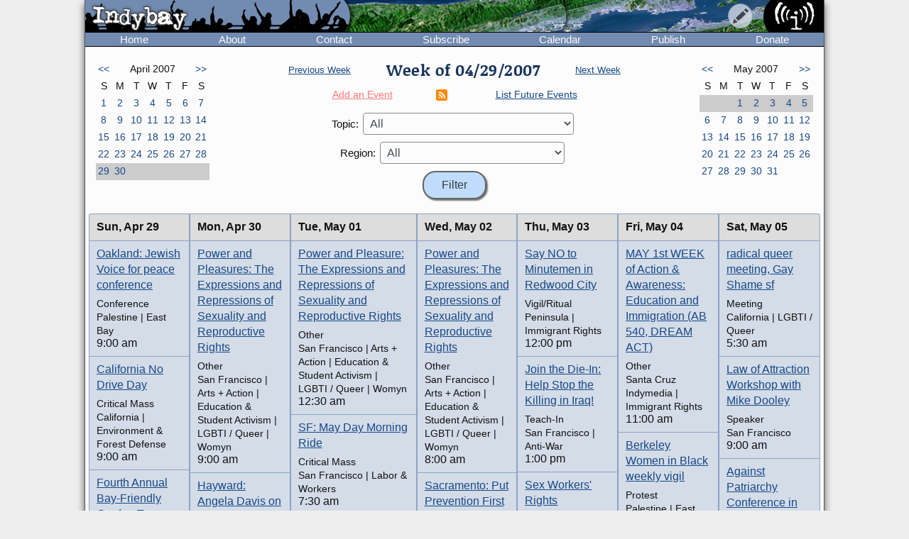

--- FILE ---
content_type: text/html; charset=UTF-8
request_url: https://www.indybay.org/calendar/?year=2007&month=4&day=30
body_size: 10754
content:
<!DOCTYPE html>
<html lang="en">
  <head>
    <meta charset="utf-8">
    <meta name="MobileOptimized" content="width">
    <meta name="HandheldFriendly" content="true">
    <meta name="viewport" content="width=device-width, initial-scale=1.0">
    <meta name="color-scheme" content="dark light">
    <title>Calendar : Indybay</title>
    <meta name="geo.position" content="37.765;-122.4183">
    <meta name="ICBM" content="37.765,-122.4183">
    <meta http-equiv="X-UA-Compatible" content="IE=edge">
          <meta name="description" property="og:description" content="The SF Bay Area Independent Media Center is a non-commercial, democratic collective serving as the local organizing unit of the global IMC network.">
      <meta name="twitter:card" content="summary">
      <meta name="twitter:site" content="@indybay">
      <meta name="twitter:title" property="og:title" content="Calendar : Indybay">
      <meta name="twitter:description" content="The SF Bay Area Independent Media Center is a non-commercial, democratic collective serving as the local organizing unit of the global IMC network.">
      <meta property="og:type" content="website">
            <meta property="og:site_name" content="Indybay">
      <meta property="article:author" content="Indybay">
      <meta property="article:publisher" content="https://www.facebook.com/indybay.org">
      <meta name="twitter:image" property="og:image" content="https://www.indybay.org/im/meta_logo-url.png">
      <meta name="twitter:image:width" property="og:image:width" content="280">
      <meta name="twitter:image:height" property="og:image:height" content="150">
      <link rel="me" href="https://kolektiva.social/@indybay">
                      <script>
      // Script loads extra CSS for older browsers that do not recognize prefers-color-scheme.
      if (window.matchMedia("(prefers-color-scheme)").media == "not all") {
        document.write(
          '<link type="text/css" rel="stylesheet" href="/themes/color.css" media="all">'
        );
      }
    </script>
    <link type="text/css" rel="stylesheet" href="/themes/bundle.css" media="all">
        <link rel="alternate" type="application/rss+xml" title="Indybay Newswire" href="https://www.indybay.org/syn/generate_rss.php?news_item_status_restriction=1155">
    <link rel="alternate" type="application/rss+xml" title="Indybay Features" href="https://www.indybay.org/syn/generate_rss.php?include_blurbs=1&amp;include_posts=0">
    <link rel="alternate" type="application/rss+xml" title="Indybay Podcast" href="https://www.indybay.org/syn/generate_rss.php?media_type_grouping_id=3&amp;news_item_status_restriction=1155">
    <link rel="alternate" type="application/rss+xml" title="Indybay Videoblog" href="https://www.indybay.org/syn/generate_rss.php?media_type_grouping_id=4&amp;news_item_status_restriction=1155">
    <link rel="alternate" type="application/rss+xml" title="Indybay Photoblog" href="https://www.indybay.org/syn/generate_rss.php?media_type_grouping_id=2&amp;news_item_status_restriction=1155">
    <link rel="alternate" type="application/rss+xml" title="Indybay Newswire RSS 1.0" href="https://www.indybay.org/syn/generate_rss.php?news_item_status_restriction=1155&amp;rss_version=1">
    <script defer src="/js/jquery.min.js"></script>

<script defer src="/js/main.js"></script>

<!-- <script defer id="css-js-query-string" data-css-js-query-string="" src="/notice/notice.js"></script> -->


  </head>

  <body  class="page-event-week">

    <div id="sitewrapper">
      <div id="shadow-headertabs" class="closenav"></div>
      <div id="shadow-content-main" class="closenav"></div>

      <div id="siteinner">
        <!-- #back to top box -->
        <div id="backtotopbox" title="back to top"><span>&#x25B2;</span> top</div>

        <div class="mast">
          <div class="mastimage">
            <img loading="lazy" src="/im/banner-home.png" alt="">
          </div>

          <div class="mast-inner">
            <div class="mastleft">
              <div class="masttitle">
                Indybay              </div>
              <div class="masttitleshadow">
                Indybay              </div>
              <div class="masttitle indybay">Indybay</div>
              <div class="masttitleshadow indybay">Indybay</div>
              <div class="masttitle indybay-logo"><img src="/im/banner_logo.svg" alt="Indybay" height="37"></div>
              <div class="masttitleshadow indybay-logo"><img src="/im/banner_logo.svg" alt="Indybay" height="37"></div>
              <div class="mastcheer">
                <a href="/" title="home">
                  <img src="/im/banner_cheer.svg" alt="protest cheer" height="45">                </a>
              </div>
            </div>
            <!-- END .mastleft -->

            <div class="mastright">
              <div class="headerlogo">
                <a href="/" title="home">
                  <img src="/im/banner_logo-right.svg" alt="Indybay" height="45">
                </a>
              </div>

              <div class="headerbuttons">
                
                <div id="headerbutton-about" class="headerbutton" title="Indybay">
                  <img src="/im/menu_bars.svg" alt="indybay menu" height="25">
                </div>

                <div
                  id="headerbutton-category"
                  class="headerbutton"
                  title="Topics & Regions"
                >
                  <img src="/im/menu_category.svg" alt="category menu" height="25">
                </div>

                <div
                  id="headerbutton-publish"
                  class="headerbutton"
                  title="Publish to Newswire"
                >
                  <img src="/im/menu_publish.svg" alt="publish menu" height="25">
                </div>
              </div>
              <!-- END #headerbuttons -->
            </div>
            <!-- END .mastright -->
          </div>
          <!-- END .mast-inner -->

          <div class="headermenus">
            
            <div id="headermenu-about" class="headermenu">
              <div>
                <span>Indybay</span>
              </div>
            </div>

            <div id="headermenu-category" class="headermenu">
              <!-- <a href="/publish.php">categories</a> -->
              <div class="headermenu-categories headermenu-category-regions">
                <span>Regions</span>
                <div class="regionmap">
                  <img
                    src="/im/region_map_v3.gif"
                    usemap="#regionmap"
                    alt="Indybay Regions"
                    width="170"
                    height="130"
                 >
                  <map name="regionmap" id="regionmap">
                    <area
                      shape="poly"
                      coords="88,1,86,8,93,15,100,13,104,13,108,11,115,10,120,12,124,17,128,19,135,13,133,8,130,1"
                      href="/north-coast/"
                      alt="North Coast"
                      title="North Coast"
                   >
                    <area
                      shape="poly"
                      coords="134,1,136,9,140,15,142,19,145,23,147,25,154,26,160,26,161,32,160,36,164,38,162,44,161,48,164,50,169,74,169,78,169,1"
                      href="/central-valley/"
                      alt="Central Valley"
                      title="Central Valley"
                   >
                    <area
                      shape="poly"
                      coords="96,17,103,28,107,32,115,44,113,48,118,51,120,55,124,55,129,58,129,53,129,48,134,42,140,47,143,48,147,44,150,47,157,49,158,45,161,41,161,39,157,37,158,34,158,29,148,28,143,25,140,20,137,14,133,19,126,22,122,18,117,14,112,13"
                      href="/north-bay/"
                      alt="North Bay"
                      title="North Bay"
                   >
                    <area
                      shape="poly"
                      coords="136,55,139,59,140,63,142,65,144,71,145,75,150,76,154,75,166,74,164,66,162,58,162,52,154,52,149,49,144,53,138,51"
                      href="/east-bay/"
                      alt="East Bay"
                      title="East Bay"
                   >
                    <area
                      shape="poly"
                      coords="142,79,142,83,144,86,147,89,149,91,156,94,160,97,163,101,169,97,169,75,161,77,152,78"
                      href="/south-bay/"
                      alt="South Bay"
                      title="South Bay"
                   >
                    <area
                      shape="rect"
                      coords="129,61,135,66"
                      href="/sf/"
                      alt="San Francisco"
                      title="San Francisco"
                   >
                    <area
                      shape="poly"
                      coords="129,67,129,73,131,75,134,82,133,87,135,90,139,88,142,88,139,83,139,77,143,76,134,70,132,67"
                      href="/peninsula/"
                      alt="Peninsula"
                      title="Peninsula"
                   >
                    <area
                      shape="poly"
                      coords="138,92,144,90,148,94,154,96,158,99,162,103,169,101,169,129,152,129,150,119,156,115,156,108,155,103,149,100,145,100,140,96"
                      href="/santa-cruz/"
                      alt="Santa Cruz IMC - Independent Media Center for the Monterey Bay Area"
                      title="Santa Cruz IMC - Independent Media Center for the Monterey Bay Area"
                   >
                    <area
                      shape="rect"
                      coords="5,2,81,13"
                      href="/north-coast/"
                      target="_top"
                      alt="North Coast"
                      title="North Coast"
                   >
                    <area
                      shape="rect"
                      coords="5,14,93,24"
                      href="/central-valley/"
                      target="_top"
                      alt="Central Valley"
                      title="Central Valley"
                   >
                    <area
                      shape="rect"
                      coords="5,25,68,35"
                      href="/north-bay/"
                      target="_top"
                      alt="North Bay"
                      title="North Bay"
                   >
                    <area
                      shape="rect"
                      coords="5,36,60,46"
                      href="/east-bay/"
                      target="_top"
                      alt="East Bay"
                      title="East Bay"
                   >
                    <area
                      shape="rect"
                      coords="5,47,69,57"
                      href="/south-bay/"
                      target="_top"
                      alt="South Bay"
                      title="South Bay"
                   >
                    <area
                      shape="rect"
                      coords="5,58,23,69"
                      href="/sf/"
                      target="_top"
                      alt="San Francisco"
                      title="San Francisco"
                   >
                    <area
                      shape="rect"
                      coords="33,58,95,69"
                      href="/peninsula/"
                      target="_top"
                      alt="Peninsula"
                      title="Peninsula"
                   >
                    <area
                      shape="rect"
                      coords="5,70,100,81"
                      href="/santa-cruz/"
                      target="_top"
                      alt="Santa Cruz IMC - Independent Media Center for the Monterey Bay Area"
                      title="Santa Cruz IMC - Independent Media Center for the Monterey Bay Area"
                   >
                    <area
                      shape="rect"
                      coords="5,82,67,92"
                      href="/california/"
                      target="_top"
                      alt="California"
                      title="California"
                   >
                    <area
                      shape="rect"
                      coords="79,82,96,92"
                      href="/us/"
                      target="_top"
                      alt="United States"
                      title="United States"
                   >
                    <area
                      shape="rect"
                      coords="5,93,87,103"
                      href="/international/"
                      target="_top"
                      alt="International"
                      title="International"
                   >
                    <area
                      shape="rect"
                      coords="5,105,62,112"
                      href="/international/americas/"
                      target="_top"
                      alt="Americas"
                      title="Americas"
                   >
                    <area
                      shape="rect"
                      coords="79,105,110,112"
                      href="/international/haiti/"
                      target="_top"
                      alt="Haiti"
                      title="Haiti"
                   >
                    <area
                      shape="rect"
                      coords="5,113,32,120"
                      href="/international/iraq/"
                      target="_top"
                      alt="Iraq"
                      title="Iraq"
                   >
                    <area
                      shape="rect"
                      coords="48,113,111,120"
                      href="/international/palestine/"
                      target="_top"
                      alt="Palestine"
                      title="Palestine"
                   >
                    <area
                      shape="rect"
                      coords="5,121,87,128"
                      href="/international/afghanistan/"
                      target="_top"
                      alt="Afghanistan"
                      title="Afghanistan"
                   >
                  </map>
                </div>
              </div>
              <!-- END .headermenu-categories.headermenu-category-regions -->
              <div class="headermenu-categories headermenu-category-topics">
                <span>Topics</span>
              </div>
              <!-- END .headermenu-categories.headermenu-category-topics -->
            </div>
            <!-- END #headermenu-category.headermenu -->

            <div id="headermenu-publish" class="headermenu">
              <div>
                <span>Publish</span>
              </div>
              <a
                href="/publish.php?page_id=12"
                title="Publish to Newswire"
                ><img
                  src="/im/imc_article.svg"
                  alt="article"
                  class="mediaicon"
                  width="16"
                  height="16"
               >Publish to Newswire</a
              >
              <a
                href="/calendar/event_add.php?page_id=12"
                title="Publish to Calendar"
                ><img
                  src="/im/imc_event.svg"
                  alt="event"
                  class="mediaicon"
                  width="16"
                  height="16"
               >Add an Event</a
              >
            </div>
          </div>
          <!-- END .headermenus -->
        </div>
        <!-- END .mast -->

        <div id="headertabs">
          <div id="headertab-newswire" class="headertab-bttn" title="Newswire">
            Newswire
          </div>
          <div id="headertab-cal" class="headertab-bttn" title="Calendar">
          <a href="/calendar/">Calendar</a>
          </div>
          <div
            id="headertab-feat"
            class="headertab-bttn active"
            title="Indybay Features"
          >
            Features
          </div>
        </div>
        <!-- END #headertabs -->

        <div id="headernav" class="flex flex--align-center">
  <div class="navbar flex--grow-1">
    <a href="/" title="Indybay Home">Home</a>
  </div>
  <div class="navbar flex--grow-1">
    <a href="/about" title="About the IMC">About</a>
  </div>
  <div class="navbar flex--grow-1">
    <a href="/contact" title="Talk to Us">Contact</a>
  </div>
  <div class="navbar flex--grow-1">
    <a href="/subscribe/" title="News Services">Subscribe</a>
  </div>
  <div class="navbar flex--grow-1">
    <a href="/calendar/?page_id=12" title="Event Announcements">Calendar</a>
  </div>
  <div class="navbar flex--grow-1">
    <a href="/publish.php?page_id=12" title="Publish to Newswire">Publish</a>
  </div>
  <div class="navbar flex--grow-1">
    <a href="/donate" title="Support Indpendent Media">Donate</a>
  </div>
</div><!-- END #headernav -->

        <div id="content-main">
          <div id="calendarwrap" class="tabmenu"></div>
          <div class="page">
            <div class="pagecontent">
<div class="grid grid--3-cols calendar-main-header calendar-header">
  <div class="calendar-month calendar-month-prev">
    <div class="grid grid--7-cols calendar">
<div class="calendar"><a href="event_week.php?day=4&amp;month=3&amp;year=2007&amp;topic_id=0&amp;region_id=0&amp;news_item_status_restriction=0">&lt;&lt;</a></div>
<div class="grid--item-span-5 calendar calendar-header"><span>April 2007</span></div>
<div class="calendar"><a href="event_week.php?day=6&amp;month=5&amp;year=2007&amp;topic_id=0&amp;region_id=0&amp;news_item_status_restriction=0">&gt;&gt;</a></div>
<div class="calendar calendar-header"><span>S</span></div>
<div class="calendar calendar-header"><span>M</span></div>
<div class="calendar calendar-header"><span>T</span></div>
<div class="calendar calendar-header"><span>W</span></div>
<div class="calendar calendar-header"><span>T</span></div>
<div class="calendar calendar-header"><span>F</span></div>
<div class="calendar calendar-header"><span>S</span></div>
<div class="calendar "><a href="event_week.php?day=1&month=4&year=2007&topic_id=0&region_id=0&news_item_status_restriction=0">1</a></div>
<div class="calendar "><a href="event_week.php?day=2&month=4&year=2007&topic_id=0&region_id=0&news_item_status_restriction=0">2</a></div>
<div class="calendar "><a href="event_week.php?day=3&month=4&year=2007&topic_id=0&region_id=0&news_item_status_restriction=0">3</a></div>
<div class="calendar "><a href="event_week.php?day=4&month=4&year=2007&topic_id=0&region_id=0&news_item_status_restriction=0">4</a></div>
<div class="calendar "><a href="event_week.php?day=5&month=4&year=2007&topic_id=0&region_id=0&news_item_status_restriction=0">5</a></div>
<div class="calendar "><a href="event_week.php?day=6&month=4&year=2007&topic_id=0&region_id=0&news_item_status_restriction=0">6</a></div>
<div class="calendar "><a href="event_week.php?day=7&month=4&year=2007&topic_id=0&region_id=0&news_item_status_restriction=0">7</a></div>
<div class="calendar "><a href="event_week.php?day=8&month=4&year=2007&topic_id=0&region_id=0&news_item_status_restriction=0">8</a></div>
<div class="calendar "><a href="event_week.php?day=9&month=4&year=2007&topic_id=0&region_id=0&news_item_status_restriction=0">9</a></div>
<div class="calendar "><a href="event_week.php?day=10&month=4&year=2007&topic_id=0&region_id=0&news_item_status_restriction=0">10</a></div>
<div class="calendar "><a href="event_week.php?day=11&month=4&year=2007&topic_id=0&region_id=0&news_item_status_restriction=0">11</a></div>
<div class="calendar "><a href="event_week.php?day=12&month=4&year=2007&topic_id=0&region_id=0&news_item_status_restriction=0">12</a></div>
<div class="calendar "><a href="event_week.php?day=13&month=4&year=2007&topic_id=0&region_id=0&news_item_status_restriction=0">13</a></div>
<div class="calendar "><a href="event_week.php?day=14&month=4&year=2007&topic_id=0&region_id=0&news_item_status_restriction=0">14</a></div>
<div class="calendar "><a href="event_week.php?day=15&month=4&year=2007&topic_id=0&region_id=0&news_item_status_restriction=0">15</a></div>
<div class="calendar "><a href="event_week.php?day=16&month=4&year=2007&topic_id=0&region_id=0&news_item_status_restriction=0">16</a></div>
<div class="calendar "><a href="event_week.php?day=17&month=4&year=2007&topic_id=0&region_id=0&news_item_status_restriction=0">17</a></div>
<div class="calendar "><a href="event_week.php?day=18&month=4&year=2007&topic_id=0&region_id=0&news_item_status_restriction=0">18</a></div>
<div class="calendar "><a href="event_week.php?day=19&month=4&year=2007&topic_id=0&region_id=0&news_item_status_restriction=0">19</a></div>
<div class="calendar "><a href="event_week.php?day=20&month=4&year=2007&topic_id=0&region_id=0&news_item_status_restriction=0">20</a></div>
<div class="calendar "><a href="event_week.php?day=21&month=4&year=2007&topic_id=0&region_id=0&news_item_status_restriction=0">21</a></div>
<div class="calendar "><a href="event_week.php?day=22&month=4&year=2007&topic_id=0&region_id=0&news_item_status_restriction=0">22</a></div>
<div class="calendar "><a href="event_week.php?day=23&month=4&year=2007&topic_id=0&region_id=0&news_item_status_restriction=0">23</a></div>
<div class="calendar "><a href="event_week.php?day=24&month=4&year=2007&topic_id=0&region_id=0&news_item_status_restriction=0">24</a></div>
<div class="calendar "><a href="event_week.php?day=25&month=4&year=2007&topic_id=0&region_id=0&news_item_status_restriction=0">25</a></div>
<div class="calendar "><a href="event_week.php?day=26&month=4&year=2007&topic_id=0&region_id=0&news_item_status_restriction=0">26</a></div>
<div class="calendar "><a href="event_week.php?day=27&month=4&year=2007&topic_id=0&region_id=0&news_item_status_restriction=0">27</a></div>
<div class="calendar "><a href="event_week.php?day=28&month=4&year=2007&topic_id=0&region_id=0&news_item_status_restriction=0">28</a></div>
<div class="calendar  calendarHighlightWeek"><a href="event_week.php?day=29&month=4&year=2007&topic_id=0&region_id=0&news_item_status_restriction=0">29</a></div>
<div class="calendar  calendarHighlightWeek"><a href="event_week.php?day=30&month=4&year=2007&topic_id=0&region_id=0&news_item_status_restriction=0">30</a></div>
<div class="calendar  calendarHighlightWeek">&#160;</div>
<div class="calendar  calendarHighlightWeek">&#160;</div>
<div class="calendar  calendarHighlightWeek">&#160;</div>
<div class="calendar  calendarHighlightWeek">&#160;</div>
<div class="calendar  calendarHighlightWeek">&#160;</div>
</div><!-- END grid grid--7-cols calendar -->

  </div>
  <div class="event-navs">
    <div class="event-nav">
      <span class="week-nav week-nav-prev">
        <a
          href="event_week.php?day=22&amp;month=4&amp;year=2007&amp;topic_id=0&amp;region_id=0&amp;news_item_status_restriction=0">
          Previous Week
        </a>
      </span>
      <span class="headline-text weekof-text">Week of  04/29/2007</span>
      <span class="week-nav week-nav-next">
        <a
          href="event_week.php?day=6&amp;month=5&amp;year=2007&amp;topic_id=0&amp;region_id=0&amp;news_item_status_restriction=0">
          Next Week
        </a>
      </span>
    </div>
    <div class="event-nav2">
      <span class="nowrap">
        <a
          class="calendar-addevent-link"
          href="/calendar/event_add.php?topic_id=0&amp;region_id=0">
          Add an Event
        </a>
      </span>
      <span>
      <a href="#ical" title="Click for iCal feeds">
        <img
          src="/im/rss-rounded.svg"
          class="mediaicon"
          alt="iCal feed icon" 
          width="12" 
          height="12">
      </a>
      </span>
      <span class="nowrap">
        <a
          href="/search/search_results.php?news_item_status_restriction=690690&amp;include_events=1&amp;search_date_type=displayed_date&amp;submitted_search=1&amp;topic_id=0&amp;region_id=0">
          List Future Events
        </a>
      </span>
    </div>
    <div class="event-form">
      <form action="event_week.php" method="GET" >
        <div class="event-nav3">
          <label for="topic_id">Topic:</label> 
          <select name="topic_id" id="topic_id">
<option value="0">All</option><option value="58">Animal Liberation</option>
<option value="18">Anti-War and Militarism</option>
<option value="34">Arts + Action</option>
<option value="27">Drug War</option>
<option value="30">Education &amp; Student Activism</option>
<option value="33">En Español</option>
<option value="14">Environment &amp; Forest Defense</option>
<option value="54">Fault Lines</option>
<option value="22">Global Justice and Anti-Capitalism</option>
<option value="45">Government &amp; Elections</option>
<option value="16">Health, Housing, and Public Services</option>
<option value="56">Immigrant Rights</option>
<option value="32">Independent Media</option>
<option value="19">Labor &amp; Workers</option>
<option value="28">legal support</option>
<option value="29">LGBTI / Queer</option>
<option value="13">Police State</option>
<option value="15">Racial Justice</option>
<option value="31">Womyn</option>
<option value="51">Afghanistan</option>
<option value="53">Americas</option>
<option value="50">Haiti</option>
<option value="48">Iraq</option>
<option value="49">Palestine</option>
</select>

        </div>
        <div class="event-nav3">
          <label for="region_id">Region:</label> 
          <select name="region_id" id="region_id">
<option value="0">All</option><option value="35">Central Valley</option>
<option value="36">City of San Francisco</option>
<option value="38">East Bay Area</option>
<option value="44">International</option>
<option value="40">North Bay / Marin</option>
<option value="41">North Coast</option>
<option value="39">Peninsula</option>
<option value="61">San Diego</option>
<option value="60">Santa Cruz / Monterey Bay Area</option>
<option value="37">South Bay Area</option>
<option value="42">California</option>
<option value="43">U.S.</option>
</select>

        </div>
        <input type="hidden" name="day" value="29">
        <input type="hidden" name="month" value="4">
        <input type="hidden" name="year" value="2007">
        <input
          type="submit"
          name="Filter"
          value="Filter"
       >
      </form>
    </div>
  </div>
  <div class="calendar-month calendar-month-next">

    <div class="grid grid--7-cols calendar">
<div class="calendar"><a href="event_week.php?day=4&amp;month=3&amp;year=2007&amp;topic_id=0&amp;region_id=0&amp;news_item_status_restriction=0">&lt;&lt;</a></div>
<div class="grid--item-span-5 calendar calendar-header"><span>May 2007</span></div>
<div class="calendar"><a href="event_week.php?day=6&amp;month=5&amp;year=2007&amp;topic_id=0&amp;region_id=0&amp;news_item_status_restriction=0">&gt;&gt;</a></div>
<div class="calendar calendar-header"><span>S</span></div>
<div class="calendar calendar-header"><span>M</span></div>
<div class="calendar calendar-header"><span>T</span></div>
<div class="calendar calendar-header"><span>W</span></div>
<div class="calendar calendar-header"><span>T</span></div>
<div class="calendar calendar-header"><span>F</span></div>
<div class="calendar calendar-header"><span>S</span></div>
<div class="calendar  calendarHighlightWeek">&#160;</div>
<div class="calendar  calendarHighlightWeek">&#160;</div>
<div class="calendar  calendarHighlightWeek"><a href="event_week.php?day=1&month=5&year=2007&topic_id=0&region_id=0&news_item_status_restriction=0">1</a></div>
<div class="calendar  calendarHighlightWeek"><a href="event_week.php?day=2&month=5&year=2007&topic_id=0&region_id=0&news_item_status_restriction=0">2</a></div>
<div class="calendar  calendarHighlightWeek"><a href="event_week.php?day=3&month=5&year=2007&topic_id=0&region_id=0&news_item_status_restriction=0">3</a></div>
<div class="calendar  calendarHighlightWeek"><a href="event_week.php?day=4&month=5&year=2007&topic_id=0&region_id=0&news_item_status_restriction=0">4</a></div>
<div class="calendar  calendarHighlightWeek"><a href="event_week.php?day=5&month=5&year=2007&topic_id=0&region_id=0&news_item_status_restriction=0">5</a></div>
<div class="calendar "><a href="event_week.php?day=6&month=5&year=2007&topic_id=0&region_id=0&news_item_status_restriction=0">6</a></div>
<div class="calendar "><a href="event_week.php?day=7&month=5&year=2007&topic_id=0&region_id=0&news_item_status_restriction=0">7</a></div>
<div class="calendar "><a href="event_week.php?day=8&month=5&year=2007&topic_id=0&region_id=0&news_item_status_restriction=0">8</a></div>
<div class="calendar "><a href="event_week.php?day=9&month=5&year=2007&topic_id=0&region_id=0&news_item_status_restriction=0">9</a></div>
<div class="calendar "><a href="event_week.php?day=10&month=5&year=2007&topic_id=0&region_id=0&news_item_status_restriction=0">10</a></div>
<div class="calendar "><a href="event_week.php?day=11&month=5&year=2007&topic_id=0&region_id=0&news_item_status_restriction=0">11</a></div>
<div class="calendar "><a href="event_week.php?day=12&month=5&year=2007&topic_id=0&region_id=0&news_item_status_restriction=0">12</a></div>
<div class="calendar "><a href="event_week.php?day=13&month=5&year=2007&topic_id=0&region_id=0&news_item_status_restriction=0">13</a></div>
<div class="calendar "><a href="event_week.php?day=14&month=5&year=2007&topic_id=0&region_id=0&news_item_status_restriction=0">14</a></div>
<div class="calendar "><a href="event_week.php?day=15&month=5&year=2007&topic_id=0&region_id=0&news_item_status_restriction=0">15</a></div>
<div class="calendar "><a href="event_week.php?day=16&month=5&year=2007&topic_id=0&region_id=0&news_item_status_restriction=0">16</a></div>
<div class="calendar "><a href="event_week.php?day=17&month=5&year=2007&topic_id=0&region_id=0&news_item_status_restriction=0">17</a></div>
<div class="calendar "><a href="event_week.php?day=18&month=5&year=2007&topic_id=0&region_id=0&news_item_status_restriction=0">18</a></div>
<div class="calendar "><a href="event_week.php?day=19&month=5&year=2007&topic_id=0&region_id=0&news_item_status_restriction=0">19</a></div>
<div class="calendar "><a href="event_week.php?day=20&month=5&year=2007&topic_id=0&region_id=0&news_item_status_restriction=0">20</a></div>
<div class="calendar "><a href="event_week.php?day=21&month=5&year=2007&topic_id=0&region_id=0&news_item_status_restriction=0">21</a></div>
<div class="calendar "><a href="event_week.php?day=22&month=5&year=2007&topic_id=0&region_id=0&news_item_status_restriction=0">22</a></div>
<div class="calendar "><a href="event_week.php?day=23&month=5&year=2007&topic_id=0&region_id=0&news_item_status_restriction=0">23</a></div>
<div class="calendar "><a href="event_week.php?day=24&month=5&year=2007&topic_id=0&region_id=0&news_item_status_restriction=0">24</a></div>
<div class="calendar "><a href="event_week.php?day=25&month=5&year=2007&topic_id=0&region_id=0&news_item_status_restriction=0">25</a></div>
<div class="calendar "><a href="event_week.php?day=26&month=5&year=2007&topic_id=0&region_id=0&news_item_status_restriction=0">26</a></div>
<div class="calendar "><a href="event_week.php?day=27&month=5&year=2007&topic_id=0&region_id=0&news_item_status_restriction=0">27</a></div>
<div class="calendar "><a href="event_week.php?day=28&month=5&year=2007&topic_id=0&region_id=0&news_item_status_restriction=0">28</a></div>
<div class="calendar "><a href="event_week.php?day=29&month=5&year=2007&topic_id=0&region_id=0&news_item_status_restriction=0">29</a></div>
<div class="calendar "><a href="event_week.php?day=30&month=5&year=2007&topic_id=0&region_id=0&news_item_status_restriction=0">30</a></div>
<div class="calendar "><a href="event_week.php?day=31&month=5&year=2007&topic_id=0&region_id=0&news_item_status_restriction=0">31</a></div>
<div class="calendar ">&#160;</div>
<div class="calendar ">&#160;</div>
</div><!-- END grid grid--7-cols calendar -->

    
  </div>
</div>


<div class="grid grid--7-cols cal-main">
  
    <div class="grid--row-full cal-main-nav-mobile"><span>Jump to:</span> <span class="cal-main-nav-day nowrap"><a href="#week-day-0">Sun 4/29</a> </span> | <span class="cal-main-nav-day nowrap"><a href="#week-day-1">Mon 4/30</a> </span> | <span class="cal-main-nav-day nowrap"><a href="#week-day-2">Tue 5/1</a> </span> | <span class="cal-main-nav-day nowrap"><a href="#week-day-3">Wed 5/2</a> </span> | <span class="cal-main-nav-day nowrap"><a href="#week-day-4">Thu 5/3</a> </span> | <span class="cal-main-nav-day nowrap"><a href="#week-day-5">Fri 5/4</a> </span> | <span class="cal-main-nav-day nowrap"><a href="#week-day-6">Sat 5/5</a> </span></div>
    
  	<div id="week-day-0" class="day-events"><div class="day-title"><span class="day-title-day">Sun, </span><span class="day-title-dayfull">Sunday, </span><span class="day-title-date-text">Apr 29</span><span class="day-title-date-textfull">April 29</span><span class="day-title-date-num">4/29</span></div> <event class="event event-listing"  category_id="49" category_id="38" /><div class="event-listing-title"><a href="/newsitems/2007/04/21/18403235.php">Oakland: Jewish Voice for peace conference</a></div><div class="event-listing-type">Conference</div><div class="event-listing-categories">Palestine | East Bay</div><div class="event-listing-time">9:00 am</div></event><event class="event event-listing"  category_id="42" category_id="14" /><div class="event-listing-title"><a href="/newsitems/2007/04/27/18406143.php">California No Drive Day</a></div><div class="event-listing-type">Critical Mass</div><div class="event-listing-categories">California | Environment & Forest Defense</div><div class="event-listing-time">9:00 am</div></event><event class="event event-listing"  category_id="38" category_id="14" /><div class="event-listing-title"><a href="/newsitems/2006/10/18/18321373.php">Fourth Annual Bay-Friendly Garden Tour</a></div><div class="event-listing-type">Other</div><div class="event-listing-categories">East Bay | Environment & Forest Defense</div><div class="event-listing-time">10:00 am</div></event><event class="event event-listing"  category_id="60" category_id="16" /><div class="event-listing-title"><a href="/newsitems/2007/03/13/18376378.php">FULLPOWER Introductory Full Force Workshop</a></div><div class="event-listing-type">Class/Workshop</div><div class="event-listing-categories">Santa Cruz Indymedia | Health, Housing & Public Services</div><div class="event-listing-time">10:00 am</div></event><event class="event event-listing"  category_id="42" category_id="35" category_id="22" /><div class="event-listing-title"><a href="/newsitems/2007/04/13/18397405.php">Darfur Rally at State Capitol</a></div><div class="event-listing-type">Protest</div><div class="event-listing-categories">California | Central Valley | Global Justice & Anti-Capitalism</div><div class="event-listing-time">11:00 am</div></event><event class="event event-listing"  category_id="36" /><div class="event-listing-title"><a href="/newsitems/2007/04/14/18398236.php">Sunday Comix Jam with Hellen Jo</a></div><div class="event-listing-type">Concert/Show</div><div class="event-listing-categories">San Francisco</div><div class="event-listing-time">11:15 am</div></event><event class="event event-listing"  category_id="35" category_id="22" /><div class="event-listing-title"><a href="/newsitems/2007/03/27/18384065.php">Rally for Darfur at CA State Capitol</a></div><div class="event-listing-type">Other</div><div class="event-listing-categories">Central Valley | Global Justice & Anti-Capitalism</div><div class="event-listing-time">11:30 am</div></event><event class="event event-listing"  category_id="36" category_id="56" /><div class="event-listing-title"><a href="/newsitems/2007/04/16/18399585.php">Stop the Raids on Immigrants</a></div><div class="event-listing-type">Panel Discussion</div><div class="event-listing-categories">San Francisco | Immigrant Rights</div><div class="event-listing-time">2:00 pm</div></event><event class="event event-listing"  category_id="37" category_id="13" /><div class="event-listing-title"><a href="/newsitems/2007/04/20/18402187.php">Copwatch Training for Cinco de Mayo</a></div><div class="event-listing-type">Class/Workshop</div><div class="event-listing-categories">South Bay | Police State & Prisons</div><div class="event-listing-time">3:00 pm</div></event><event class="event event-listing"  category_id="60" category_id="30" /><div class="event-listing-title"><a href="/newsitems/2007/04/29/18406420.php">Jane Addams Peace Camp</a></div><div class="event-listing-type">Other</div><div class="event-listing-categories">Santa Cruz Indymedia | Education & Student Activism</div><div class="event-listing-time">3:00 pm</div></event><event class="event event-listing"  category_id="36" category_id="15" /><div class="event-listing-title"><a href="/newsitems/2007/04/23/18404013.php">Global day for Darfur</a></div><div class="event-listing-type">Concert/Show</div><div class="event-listing-categories">San Francisco | Racial Justice</div><div class="event-listing-time">4:00 pm</div></event><event class="event event-listing"  category_id="60" category_id="56" /><div class="event-listing-title"><a href="/newsitems/2007/03/17/18377887.php">Annual Dinner &amp; Program of Resource Center for Nonviolence featuring Christine Chavez</a></div><div class="event-listing-type">Speaker</div><div class="event-listing-categories">Santa Cruz Indymedia | Immigrant Rights</div><div class="event-listing-time">5:30 pm</div></event><event class="event event-listing"  category_id="36" category_id="19" /><div class="event-listing-title"><a href="/newsitems/2007/04/20/18402161.php">First Courtesan Carnival The Porn Star Karaoke and Rock and Roll Show Auction</a></div><div class="event-listing-type">Fundraiser</div><div class="event-listing-categories">San Francisco | Labor & Workers</div><div class="event-listing-time">6:00 pm</div></event><event class="event event-listing"  category_id="36" category_id="29" /><div class="event-listing-title"><a href="/newsitems/2007/04/20/18402162.php">Courtesan Carnival The Porn Star Karaoke and Rock and Roll Show Auction</a></div><div class="event-listing-type">Fundraiser</div><div class="event-listing-categories">San Francisco | LGBTI / Queer</div><div class="event-listing-time">6:00 pm</div></event><event class="event event-listing"  category_id="38" category_id="22" /><div class="event-listing-title"><a href="/newsitems/2007/04/02/18388155.php">Marx&#039;s Concept of the Transcendence of Alienation</a></div><div class="event-listing-type">Other</div><div class="event-listing-categories">East Bay | Global Justice & Anti-Capitalism</div><div class="event-listing-time">6:30 pm</div></event><event class="event event-listing"  category_id="38" category_id="22" /><div class="event-listing-title"><a href="/newsitems/2007/04/27/18405760.php">Root Force Road Show</a></div><div class="event-listing-type">Teach-In</div><div class="event-listing-categories">East Bay | Global Justice & Anti-Capitalism</div><div class="event-listing-time">7:00 pm</div></event></div><div id="week-day-1" class="day-events"><div class="day-title"><span class="day-title-day">Mon, </span><span class="day-title-dayfull">Monday, </span><span class="day-title-date-text">Apr 30</span><span class="day-title-date-textfull">April 30</span><span class="day-title-date-num">4/30</span></div> <event class="event event-listing"  category_id="36" category_id="34" category_id="30" category_id="29" category_id="31" /><div class="event-listing-title"><a href="/newsitems/2007/03/01/18370605.php">Power and Pleasures: The Expressions and Repressions of Sexuality and Reproductive Rights</a></div><div class="event-listing-type">Other</div><div class="event-listing-categories">San Francisco | Arts + Action | Education & Student Activism | LGBTI / Queer | Womyn</div><div class="event-listing-time">9:00 am</div></event><event class="event event-listing"  category_id="38" category_id="22" /><div class="event-listing-title"><a href="/newsitems/2007/03/29/18385503.php">Hayward: Angela Davis on Globalization: Problems and Solutions</a></div><div class="event-listing-type">Teach-In</div><div class="event-listing-categories">East Bay | Global Justice & Anti-Capitalism</div><div class="event-listing-time">1:00 pm</div></event><event class="event event-listing"  category_id="42" category_id="19" /><div class="event-listing-title"><a href="/newsitems/2007/04/29/18406756.php">CAL Student Worker Blitz Week</a></div><div class="event-listing-type">Other</div><div class="event-listing-categories">California | Labor & Workers</div><div class="event-listing-time">5:00 pm</div></event><event class="event event-listing"  category_id="38" category_id="30" category_id="19" /><div class="event-listing-title"><a href="/newsitems/2007/04/30/18406968.php">Cal Student Worker 20% Strike</a></div><div class="event-listing-type">Protest</div><div class="event-listing-categories">East Bay | Education & Student Activism | Labor & Workers</div><div class="event-listing-time">5:00 pm</div></event><event class="event event-listing"  category_id="36" category_id="34" /><div class="event-listing-title"><a href="/newsitems/2007/04/23/18404309.php">SF: poems under the dome</a></div><div class="event-listing-type">Other</div><div class="event-listing-categories">San Francisco | Arts + Action</div><div class="event-listing-time">5:30 pm</div></event><event class="event event-listing"  category_id="38" category_id="30" category_id="19" /><div class="event-listing-title"><a href="/newsitems/2007/04/30/18406966.php">Informational Picket</a></div><div class="event-listing-type">Protest</div><div class="event-listing-categories">East Bay | Education & Student Activism | Labor & Workers</div><div class="event-listing-time">5:30 pm</div></event><event class="event event-listing"  category_id="60" category_id="34" /><div class="event-listing-title"><a href="/newsitems/2007/04/29/18406413.php">Hip Hop: Beyond Beats and Rhymes</a></div><div class="event-listing-type">Screening</div><div class="event-listing-categories">Santa Cruz Indymedia | Arts + Action</div><div class="event-listing-time">6:30 pm</div></event><event class="event event-listing"  category_id="41" category_id="27" /><div class="event-listing-title"><a href="/newsitems/2007/04/11/18395861.php">Mendocino Chapter of Americans for Safe Access Forming</a></div><div class="event-listing-type">Meeting</div><div class="event-listing-categories">North Coast | Drug War</div><div class="event-listing-time">7:00 pm</div></event><event class="event event-listing"  category_id="36" category_id="18" /><div class="event-listing-title"><a href="/newsitems/2007/04/19/18401716.php">SF: Jeff Halper of Israeli Committee Against House Demolitions (ICAHD) Speaks!</a></div><div class="event-listing-type">Speaker</div><div class="event-listing-categories">San Francisco | Anti-War</div><div class="event-listing-time">7:00 pm</div></event><event class="event event-listing"  category_id="60" category_id="18" /><div class="event-listing-title"><a href="/newsitems/2007/03/17/18377864.php">Phyllis Bennis on &quot;Challenging Empire--People, Governments &amp; the U.N. Defy U.S. Power&quot;</a></div><div class="event-listing-type">Speaker</div><div class="event-listing-categories">Santa Cruz Indymedia | Anti-War</div><div class="event-listing-time">7:30 pm</div></event><event class="event event-listing"  category_id="36" category_id="34" /><div class="event-listing-title"><a href="/newsitems/2007/04/03/18388320.php">Robert Atkins Gives Public Lecture</a></div><div class="event-listing-type">Speaker</div><div class="event-listing-categories">San Francisco | Arts + Action</div><div class="event-listing-time">7:30 pm</div></event><event class="event event-listing"  category_id="36" category_id="22" /><div class="event-listing-title"><a href="/newsitems/2007/04/24/18404344.php">SF: ROOT FORCE ROAD SHOW</a></div><div class="event-listing-type">Teach-In</div><div class="event-listing-categories">San Francisco | Global Justice & Anti-Capitalism</div><div class="event-listing-time">8:00 pm</div></event></div><div id="week-day-2" class="day-events"><div class="day-title"><span class="day-title-day">Tue, </span><span class="day-title-dayfull">Tuesday, </span><span class="day-title-date-text">May 01</span><span class="day-title-date-textfull">May 01</span><span class="day-title-date-num">5/1</span></div> <event class="event event-listing"  category_id="36" category_id="34" category_id="30" category_id="29" category_id="31" /><div class="event-listing-title"><a href="/newsitems/2007/03/01/18370608.php">Power and Pleasure: The Expressions and Repressions of Sexuality and Reproductive Rights</a></div><div class="event-listing-type">Other</div><div class="event-listing-categories">San Francisco | Arts + Action | Education & Student Activism | LGBTI / Queer | Womyn</div><div class="event-listing-time">12:30 am</div></event><event class="event event-listing"  category_id="36" category_id="19" /><div class="event-listing-title"><a href="/newsitems/2007/04/24/18404490.php">SF: May Day Morning Ride</a></div><div class="event-listing-type">Critical Mass</div><div class="event-listing-categories">San Francisco | Labor & Workers</div><div class="event-listing-time">7:30 am</div></event><event class="event event-listing"  category_id="38" category_id="56" /><div class="event-listing-title"><a href="/newsitems/2007/04/21/18403226.php">Oakland: Immigration March</a></div><div class="event-listing-type">Protest</div><div class="event-listing-categories">East Bay | Immigrant Rights</div><div class="event-listing-time">9:00 am</div></event><event class="event event-listing"  category_id="43" category_id="18" /><div class="event-listing-title"><a href="/newsitems/2007/04/15/18399160.php">National Student Walkout</a></div><div class="event-listing-type">Protest</div><div class="event-listing-categories">U.S. | Anti-War</div><div class="event-listing-time">9:00 am</div></event><event class="event event-listing"  category_id="38" category_id="19" /><div class="event-listing-title"><a href="/newsitems/2007/04/27/18405877.php">Fruitvale: May Day IWW Contingent</a></div><div class="event-listing-type">Protest</div><div class="event-listing-categories">East Bay | Labor & Workers</div><div class="event-listing-time">9:45 am</div></event><event class="event event-listing"  category_id="35" category_id="33" category_id="56" category_id="19" /><div class="event-listing-title"><a href="/newsitems/2007/04/28/18406229.php">Sacto May Day actions</a></div><div class="event-listing-type">Protest</div><div class="event-listing-categories">Central Valley | En Español | Immigrant Rights | Labor & Workers</div><div class="event-listing-time">10:00 am</div></event><event class="event event-listing"  category_id="35" category_id="56" /><div class="event-listing-title"><a href="/newsitems/2007/04/26/18405698.php">UC Davis: Take Action Against Real ID!!!</a></div><div class="event-listing-type">Meeting</div><div class="event-listing-categories">Central Valley | Immigrant Rights</div><div class="event-listing-time">10:00 am</div></event><event class="event event-listing"  category_id="40" category_id="56" category_id="13" /><div class="event-listing-title"><a href="/newsitems/2007/04/30/18406974.php">Santa Rosa: Sobre Nuestros Derechos/Know Your Rights Training</a></div><div class="event-listing-type">Class/Workshop</div><div class="event-listing-categories">North Bay / Marin | Immigrant Rights | Police State & Prisons</div><div class="event-listing-time">10:00 am</div></event><event class="event event-listing"  category_id="35" category_id="19" /><div class="event-listing-title"><a href="/newsitems/2007/04/22/18403669.php">Contracted Out Workers take ACTION!</a></div><div class="event-listing-type">Protest</div><div class="event-listing-categories">Central Valley | Labor & Workers</div><div class="event-listing-time">11:00 am</div></event><event class="event event-listing"  category_id="40" category_id="56" /><div class="event-listing-title"><a href="/newsitems/2007/04/22/18403586.php">Santa Rosa: National May 1st Movement/Immigrants and Workers rights march</a></div><div class="event-listing-type">Protest</div><div class="event-listing-categories">North Bay / Marin | Immigrant Rights</div><div class="event-listing-time">11:00 am</div></event><event class="event event-listing"  category_id="38" category_id="56" /><div class="event-listing-title"><a href="/newsitems/2007/04/22/18403789.php">Berkeley: Marcha por Immigrants Rights!</a></div><div class="event-listing-type">Protest</div><div class="event-listing-categories">East Bay | Immigrant Rights</div><div class="event-listing-time">11:00 am</div></event><event class="event event-listing"  category_id="36" category_id="19" /><div class="event-listing-title"><a href="/newsitems/2007/04/27/18405879.php">May Day IWW Contingent, SF</a></div><div class="event-listing-type">Protest</div><div class="event-listing-categories">San Francisco | Labor & Workers</div><div class="event-listing-time">11:45 am</div></event><event class="event event-listing"  category_id="36" category_id="56" /><div class="event-listing-title"><a href="/newsitems/2007/04/24/18404590.php">SF May Day March, Immigrant and Citizen Workers Unite!</a></div><div class="event-listing-type">Protest</div><div class="event-listing-categories">San Francisco | Immigrant Rights</div><div class="event-listing-time">12:00 pm</div></event><event class="event event-listing"  category_id="40" category_id="18" category_id="30" category_id="56" /><div class="event-listing-title"><a href="/newsitems/2007/04/26/18405395.php">Sonoma State: National Student Walkout to Promote Peace and Immigration Reforms</a></div><div class="event-listing-type">Protest</div><div class="event-listing-categories">North Bay / Marin | Anti-War | Education & Student Activism | Immigrant Rights</div><div class="event-listing-time">12:00 pm</div></event><event class="event event-listing"  category_id="60" category_id="56" /><div class="event-listing-title"><a href="/newsitems/2007/04/26/18405444.php">MAY 1st DAY of Action, MARCH!</a></div><div class="event-listing-type">Protest</div><div class="event-listing-categories">Santa Cruz Indymedia | Immigrant Rights</div><div class="event-listing-time">1:30 pm</div></event><event class="event event-listing"  category_id="35" category_id="56" /><div class="event-listing-title"><a href="/newsitems/2007/04/22/18403691.php">Fresno: May Day Action - March and Rally</a></div><div class="event-listing-type">Protest</div><div class="event-listing-categories">Central Valley | Immigrant Rights</div><div class="event-listing-time">4:00 pm</div></event><event class="event event-listing"  category_id="60" category_id="56" /><div class="event-listing-title"><a href="/newsitems/2007/04/17/18400685.php">MAYDAY MARCH AGAINST THE MIGRA RAIDS!</a></div><div class="event-listing-type">Protest</div><div class="event-listing-categories">Santa Cruz Indymedia | Immigrant Rights</div><div class="event-listing-time">5:00 pm</div></event><event class="event event-listing"  category_id="39" category_id="56" /><div class="event-listing-title"><a href="/newsitems/2007/04/26/18405741.php">Mountain View: Day Workers/Raging Grannies March &amp; Rally</a></div><div class="event-listing-type">Protest</div><div class="event-listing-categories">Peninsula | Immigrant Rights</div><div class="event-listing-time">5:00 pm</div></event><event class="event event-listing"  category_id="60" category_id="19" /><div class="event-listing-title"><a href="/newsitems/2007/04/25/18404932.php">International Workers Day Festivities!!!</a></div><div class="event-listing-type">Screening</div><div class="event-listing-categories">Santa Cruz Indymedia | Labor & Workers</div><div class="event-listing-time">5:30 pm</div></event><event class="event event-listing"  category_id="38" category_id="30" category_id="19" /><div class="event-listing-title"><a href="/newsitems/2007/04/30/18407394.php">Cal Student Workers Info Picket and 20% Strike</a></div><div class="event-listing-type">Protest</div><div class="event-listing-categories">East Bay | Education & Student Activism | Labor & Workers</div><div class="event-listing-time">5:30 pm</div></event><event class="event event-listing"  category_id="35" category_id="32" /><div class="event-listing-title"><a href="/newsitems/2007/04/21/18402996.php">May Day Benefit for the Community Alliance Newspaper</a></div><div class="event-listing-type">Screening</div><div class="event-listing-categories">Central Valley | Media Activism & Independent Media</div><div class="event-listing-time">6:30 pm</div></event><event class="event event-listing"  category_id="53" category_id="37" /><div class="event-listing-title"><a href="/newsitems/2007/04/27/18405756.php">Root Force Road Show</a></div><div class="event-listing-type">Teach-In</div><div class="event-listing-categories">Americas | South Bay</div><div class="event-listing-time">7:00 pm</div></event><event class="event event-listing"  category_id="38" category_id="30" category_id="14" /><div class="event-listing-title"><a href="/newsitems/2007/04/27/18406104.php">Berkeley: The Oaks &amp; The Gym - a Public Forum Featuring Ignacio Chapela, Gray Brechin, L</a></div><div class="event-listing-type">Teach-In</div><div class="event-listing-categories">East Bay | Education & Student Activism | Environment & Forest Defense</div><div class="event-listing-time">7:00 pm</div></event><event class="event event-listing"  category_id="42" category_id="56" /><div class="event-listing-title"><a href="/newsitems/2007/04/23/18404008.php">Palo Alto: Raided: The National Wave of Immigration Raids and the Renewed Immigration Debate in Washi</a></div><div class="event-listing-type">Panel Discussion</div><div class="event-listing-categories">California | Immigrant Rights</div><div class="event-listing-time">7:00 pm</div></event><event class="event event-listing"  category_id="42" category_id="34" category_id="29" category_id="31" /><div class="event-listing-title"><a href="/newsitems/2007/04/04/18389068.php">SF: The Heart of Spiritual Flogging by Heart©</a></div><div class="event-listing-type">Class/Workshop</div><div class="event-listing-categories">California | Arts + Action | LGBTI / Queer | Womyn</div><div class="event-listing-time">8:00 pm</div></event></div><div id="week-day-3" class="day-events"><div class="day-title"><span class="day-title-day">Wed, </span><span class="day-title-dayfull">Wednesday, </span><span class="day-title-date-text">May 02</span><span class="day-title-date-textfull">May 02</span><span class="day-title-date-num">5/2</span></div> <event class="event event-listing"  category_id="36" category_id="34" category_id="30" category_id="29" category_id="31" /><div class="event-listing-title"><a href="/newsitems/2007/03/01/18370609.php">Power and Pleasures: The Expressions and Repressions of Sexuality and Reproductive Rights</a></div><div class="event-listing-type">Other</div><div class="event-listing-categories">San Francisco | Arts + Action | Education & Student Activism | LGBTI / Queer | Womyn</div><div class="event-listing-time">8:00 am</div></event><event class="event event-listing"  category_id="42" category_id="35" category_id="16" category_id="31" /><div class="event-listing-title"><a href="/newsitems/2007/03/01/18370816.php">Sacramento: Put Prevention First - Planned Parenthood Capitol Lobby Day</a></div><div class="event-listing-type">Class/Workshop</div><div class="event-listing-categories">California | Central Valley | Health, Housing & Public Services | Womyn</div><div class="event-listing-time">9:00 am</div></event><event class="event event-listing"  category_id="49" category_id="60" category_id="18" /><div class="event-listing-title"><a href="/newsitems/2007/04/25/18404657.php">Jeff Halper &quot;Justice in Israel/Palestine: Changing Minds, Challenging US Policy&quot;</a></div><div class="event-listing-type">Speaker</div><div class="event-listing-categories">Palestine | Santa Cruz Indymedia | Anti-War</div><div class="event-listing-time">10:00 am</div></event><event class="event event-listing"  category_id="39" category_id="18" /><div class="event-listing-title"><a href="/newsitems/2007/04/30/18406979.php">Listening for a Change</a></div><div class="event-listing-type">Other</div><div class="event-listing-categories">Peninsula | Anti-War</div><div class="event-listing-time">11:00 am</div></event><event class="event event-listing"  category_id="53" category_id="38" /><div class="event-listing-title"><a href="/newsitems/2007/04/27/18405890.php">Book event: &#039;Our History is Still Being Written, the Story of Three Chinese-Cuban Generals</a></div><div class="event-listing-type">Panel Discussion</div><div class="event-listing-categories">Americas | East Bay</div><div class="event-listing-time">5:00 pm</div></event><event class="event event-listing"  category_id="60" category_id="56" /><div class="event-listing-title"><a href="/newsitems/2007/04/30/18407068.php">MAY 1st WEEK of Action &amp; Awareness: DEBRIEF, DISCUSSION, FUTURE STEPS &amp; FILM SCREENING</a></div><div class="event-listing-type">Other</div><div class="event-listing-categories">Santa Cruz Indymedia | Immigrant Rights</div><div class="event-listing-time">5:00 pm</div></event><event class="event event-listing"  category_id="36" category_id="18" /><div class="event-listing-title"><a href="/newsitems/2007/05/01/18407936.php">SF: Protest the War, Bring the Troops Home Response to VETO</a></div><div class="event-listing-type">Protest</div><div class="event-listing-categories">San Francisco | Anti-War</div><div class="event-listing-time">5:00 pm</div></event><event class="event event-listing"  category_id="48" category_id="37" /><div class="event-listing-title"><a href="/newsitems/2007/05/01/18407752.php">San Jose: Protest Bush&#039;s Veto Of Bring The Troops Home Bill</a></div><div class="event-listing-type">Protest</div><div class="event-listing-categories">Iraq | South Bay</div><div class="event-listing-time">5:00 pm</div></event><event class="event event-listing"  category_id="36" category_id="45" /><div class="event-listing-title"><a href="/newsitems/2007/04/09/18392771.php">Meet the 2008 Presidential Candidates: Senator Joe Biden</a></div><div class="event-listing-type">Speaker</div><div class="event-listing-categories">San Francisco | Government & Elections</div><div class="event-listing-time">5:30 pm</div></event><event class="event event-listing"  category_id="40" category_id="22" /><div class="event-listing-title"><a href="/newsitems/2007/04/14/18398238.php">Root Force Roadshow at Free Mind Media</a></div><div class="event-listing-type">Teach-In</div><div class="event-listing-categories">North Bay / Marin | Global Justice & Anti-Capitalism</div><div class="event-listing-time">7:00 pm</div></event><event class="event event-listing"  category_id="38" category_id="30" /><div class="event-listing-title"><a href="/newsitems/2007/04/24/18404345.php">The UCB-BP deal: implications for the public university</a></div><div class="event-listing-type">Teach-In</div><div class="event-listing-categories">East Bay | Education & Student Activism</div><div class="event-listing-time">7:00 pm</div></event><event class="event event-listing"  category_id="49" category_id="60" /><div class="event-listing-title"><a href="/newsitems/2007/04/25/18404631.php">Jeff Halper: Is the 2 State Solution Dead? If so, who killed it?</a></div><div class="event-listing-type">Speaker</div><div class="event-listing-categories">Palestine | Santa Cruz Indymedia</div><div class="event-listing-time">7:00 pm</div></event><event class="event event-listing"  category_id="36" category_id="22" /><div class="event-listing-title"><a href="/newsitems/2007/04/28/18406302.php">A Game As old As Empire - Book Event with Steven Hiatt, Ellen Augustine and Antonia Juhasz</a></div><div class="event-listing-type">Panel Discussion</div><div class="event-listing-categories">San Francisco | Global Justice & Anti-Capitalism</div><div class="event-listing-time">7:00 pm</div></event><event class="event event-listing"  category_id="36" category_id="34" /><div class="event-listing-title"><a href="/newsitems/2007/04/03/18388321.php">Hilton Als Gives Public Lecture</a></div><div class="event-listing-type">Speaker</div><div class="event-listing-categories">San Francisco | Arts + Action</div><div class="event-listing-time">7:30 pm</div></event></div><div id="week-day-4" class="day-events"><div class="day-title"><span class="day-title-day">Thu, </span><span class="day-title-dayfull">Thursday, </span><span class="day-title-date-text">May 03</span><span class="day-title-date-textfull">May 03</span><span class="day-title-date-num">5/3</span></div> <event class="event event-listing"  category_id="39" category_id="56" /><div class="event-listing-title"><a href="/newsitems/2007/05/01/18407944.php">Say NO to Minutemen in Redwood City</a></div><div class="event-listing-type">Vigil/Ritual</div><div class="event-listing-categories">Peninsula | Immigrant Rights</div><div class="event-listing-time">12:00 pm</div></event><event class="event event-listing"  category_id="36" category_id="18" /><div class="event-listing-title"><a href="/newsitems/2007/04/30/18406989.php">Join the Die-In: Help Stop the Killing in Iraq!</a></div><div class="event-listing-type">Teach-In</div><div class="event-listing-categories">San Francisco | Anti-War</div><div class="event-listing-time">1:00 pm</div></event><event class="event event-listing"  category_id="38" category_id="19" /><div class="event-listing-title"><a href="/newsitems/2007/04/20/18402165.php">Sex Workers&#039; Rights Approaches to Human Trafficking</a></div><div class="event-listing-type">Panel Discussion</div><div class="event-listing-categories">East Bay | Labor & Workers</div><div class="event-listing-time">5:00 pm</div></event><event class="event event-listing"  category_id="38" category_id="19" /><div class="event-listing-title"><a href="/newsitems/2007/04/30/18407109.php">Emergency Action to Reinstate Woodfin Workers</a></div><div class="event-listing-type">Protest</div><div class="event-listing-categories">East Bay | Labor & Workers</div><div class="event-listing-time">5:00 pm</div></event><event class="event event-listing"  category_id="36" category_id="34" /><div class="event-listing-title"><a href="/newsitems/2007/04/20/18402215.php">ARTworkSF Gallery Presents-Fired, Forged and Fabricated</a></div><div class="event-listing-type">Concert/Show</div><div class="event-listing-categories">San Francisco | Arts + Action</div><div class="event-listing-time">5:30 pm</div></event><event class="event event-listing"  category_id="38" category_id="31" /><div class="event-listing-title"><a href="/newsitems/2007/04/25/18404920.php">World AIDS Day Summit Planning Meeting</a></div><div class="event-listing-type">Meeting</div><div class="event-listing-categories">East Bay | Womyn</div><div class="event-listing-time">5:30 pm</div></event><event class="event event-listing"  category_id="60" category_id="30" /><div class="event-listing-title"><a href="/newsitems/2007/04/19/18401843.php">Ethnic Studies Informational</a></div><div class="event-listing-type">Panel Discussion</div><div class="event-listing-categories">Santa Cruz Indymedia | Education & Student Activism</div><div class="event-listing-time">6:00 pm</div></event><event class="event event-listing"  category_id="38" category_id="18" /><div class="event-listing-title"><a href="/newsitems/2007/05/03/18409255.php">Courage to Resist Pizza Mailing Party</a></div><div class="event-listing-type">Fundraiser</div><div class="event-listing-categories">East Bay | Anti-War</div><div class="event-listing-time">6:00 pm</div></event><event class="event event-listing"  category_id="42" category_id="54" /><div class="event-listing-title"><a href="/newsitems/2007/04/07/18391420.php">Fault Lines&#039; Second Editorial Deadline</a></div><div class="event-listing-type">Meeting</div><div class="event-listing-categories">California | Fault Lines</div><div class="event-listing-time">7:00 pm</div></event><event class="event event-listing"  category_id="38" category_id="31" /><div class="event-listing-title"><a href="/newsitems/2007/04/15/18398945.php">Film Screening: Motherhood Manifesto</a></div><div class="event-listing-type">Screening</div><div class="event-listing-categories">East Bay | Womyn</div><div class="event-listing-time">7:00 pm</div></event><event class="event event-listing"  category_id="35" category_id="18" /><div class="event-listing-title"><a href="/newsitems/2007/04/17/18400563.php">An Evening With Jeremy Scahill in Sacramento</a></div><div class="event-listing-type">Speaker</div><div class="event-listing-categories">Central Valley | Anti-War</div><div class="event-listing-time">7:00 pm</div></event><event class="event event-listing"  category_id="36" category_id="32" /><div class="event-listing-title"><a href="/newsitems/2007/04/25/18404955.php">Media Alliance 2007 Annual Membership Meeting</a></div><div class="event-listing-type">Panel Discussion</div><div class="event-listing-categories">San Francisco | Media Activism & Independent Media</div><div class="event-listing-time">7:00 pm</div></event><event class="event event-listing"  category_id="60" category_id="56" /><div class="event-listing-title"><a href="/newsitems/2007/04/30/18407070.php">MAY 1st WEEK of Action &amp; Awareness: War and Immigration Informational Session</a></div><div class="event-listing-type">Teach-In</div><div class="event-listing-categories">Santa Cruz Indymedia | Immigrant Rights</div><div class="event-listing-time">7:00 pm</div></event><event class="event event-listing"  category_id="60" /><div class="event-listing-title"><a href="/newsitems/2007/05/02/18408806.php">Xicana scholar Gloria Velasquez to speak at Beret meeting!</a></div><div class="event-listing-type">Speaker</div><div class="event-listing-categories">Santa Cruz Indymedia</div><div class="event-listing-time">7:00 pm</div></event><event class="event event-listing"  category_id="36" category_id="19" /><div class="event-listing-title"><a href="/newsitems/2007/04/05/18389650.php">May Day Film: &quot;An Injury to One&quot; and discussion w/ filmmaker</a></div><div class="event-listing-type">Screening</div><div class="event-listing-categories">San Francisco | Labor & Workers</div><div class="event-listing-time">7:30 pm</div></event><event class="event event-listing"  category_id="39" category_id="27" /><div class="event-listing-title"><a href="/newsitems/2007/04/30/18406963.php">ASA San Mateo meeting</a></div><div class="event-listing-type">Meeting</div><div class="event-listing-categories">Peninsula | Drug War</div><div class="event-listing-time">7:30 pm</div></event><event class="event event-listing"  category_id="35" category_id="22" /><div class="event-listing-title"><a href="/newsitems/2007/05/03/18409310.php">ATENCO NO SE OLVIDA!!! acción zapatista davis</a></div><div class="event-listing-type">Screening</div><div class="event-listing-categories">Central Valley | Global Justice & Anti-Capitalism</div><div class="event-listing-time">8:00 pm</div></event><event class="event event-listing"  category_id="36" category_id="34" /><div class="event-listing-title"><a href="/newsitems/2007/04/26/18405452.php">Revolution Summer</a></div><div class="event-listing-type">Screening</div><div class="event-listing-categories">San Francisco | Arts + Action</div><div class="event-listing-time">9:15 pm</div></event></div><div id="week-day-5" class="day-events"><div class="day-title"><span class="day-title-day">Fri, </span><span class="day-title-dayfull">Friday, </span><span class="day-title-date-text">May 04</span><span class="day-title-date-textfull">May 04</span><span class="day-title-date-num">5/4</span></div> <event class="event event-listing"  category_id="60" category_id="56" /><div class="event-listing-title"><a href="/newsitems/2007/04/30/18407073.php">MAY 1st WEEK of Action &amp; Awareness: Education and Immigration (AB 540, DREAM ACT)</a></div><div class="event-listing-type">Other</div><div class="event-listing-categories">Santa Cruz Indymedia | Immigrant Rights</div><div class="event-listing-time">11:00 am</div></event><event class="event event-listing"  category_id="49" category_id="38" /><div class="event-listing-title"><a href="/newsitems/2007/04/29/18406567.php">Berkeley Women in Black weekly vigil</a></div><div class="event-listing-type">Protest</div><div class="event-listing-categories">Palestine | East Bay</div><div class="event-listing-time">12:00 pm</div></event><event class="event event-listing"  category_id="36" category_id="13" category_id="15" /><div class="event-listing-title"><a href="/newsitems/2007/05/04/18409581.php">Support SF 8: court appearance at 1:30pm, 850 Bryant, Dept. 12</a></div><div class="event-listing-type">Court Date</div><div class="event-listing-categories">San Francisco | Police State & Prisons | Racial Justice</div><div class="event-listing-time">1:15 pm</div></event><event class="event event-listing"  category_id="38" category_id="30" category_id="19" /><div class="event-listing-title"><a href="/newsitems/2007/05/02/18408540.php">Cal Student Worker Rally</a></div><div class="event-listing-type">Protest</div><div class="event-listing-categories">East Bay | Education & Student Activism | Labor & Workers</div><div class="event-listing-time">2:00 pm</div></event><event class="event event-listing"  category_id="35" category_id="30" /><div class="event-listing-title"><a href="/newsitems/2007/05/03/18409289.php">SAC: McClatchy High School Student Protest</a></div><div class="event-listing-type">Protest</div><div class="event-listing-categories">Central Valley | Education & Student Activism</div><div class="event-listing-time">3:30 pm</div></event><event class="event event-listing"  category_id="36" category_id="34" /><div class="event-listing-title"><a href="/newsitems/2007/04/26/18405404.php">Annual Craft Fair and Encuentro Art Festival</a></div><div class="event-listing-type">Concert/Show</div><div class="event-listing-categories">San Francisco | Arts + Action</div><div class="event-listing-time">5:00 pm</div></event><event class="event event-listing"  category_id="43" category_id="22" category_id="31" /><div class="event-listing-title"><a href="/newsitems/2007/04/05/18389847.php">Against Patriarchy Conference in Eugene, Oregon (4-6 May)</a></div><div class="event-listing-type">Conference</div><div class="event-listing-categories">U.S. | Global Justice & Anti-Capitalism | Womyn</div><div class="event-listing-time">6:00 pm</div></event><event class="event event-listing"  category_id="38" category_id="14" /><div class="event-listing-title"><a href="/newsitems/2007/04/29/18406504.php">Critical Mass in Oakland!</a></div><div class="event-listing-type">Critical Mass</div><div class="event-listing-categories">East Bay | Environment & Forest Defense</div><div class="event-listing-time">6:00 pm</div></event><event class="event event-listing"  category_id="36" category_id="14" /><div class="event-listing-title"><a href="/newsitems/2007/03/22/18381608.php">&quot;The Culture of Urban Sustainability&quot;: An Evening of Short Films</a></div><div class="event-listing-type">Screening</div><div class="event-listing-categories">San Francisco | Environment & Forest Defense</div><div class="event-listing-time">7:00 pm</div></event><event class="event event-listing"  category_id="35" /><div class="event-listing-title"><a href="/newsitems/2007/04/18/18401085.php">Native american music award winner comes to the central valley</a></div><div class="event-listing-type">Concert/Show</div><div class="event-listing-categories">Central Valley</div><div class="event-listing-time">7:00 pm</div></event><event class="event event-listing"  category_id="35" category_id="34" /><div class="event-listing-title"><a href="/newsitems/2007/04/25/18405211.php">Film Screening: Freeway</a></div><div class="event-listing-type">Screening</div><div class="event-listing-categories">Central Valley | Arts + Action</div><div class="event-listing-time">7:00 pm</div></event><event class="event event-listing"  category_id="35" /><div class="event-listing-title"><a href="/newsitems/2007/04/29/18406715.php">&quot;AIM, Indigenous Recognition and Rights,&quot; Lecture by Dennis Banks, co-founder of the Ameri</a></div><div class="event-listing-type">Speaker</div><div class="event-listing-categories">Central Valley</div><div class="event-listing-time">7:00 pm</div></event><event class="event event-listing"  category_id="36" category_id="22" /><div class="event-listing-title"><a href="/newsitems/2007/05/03/18409321.php">Forum: Eyewitness Cuba and Venezuela</a></div><div class="event-listing-type">Panel Discussion</div><div class="event-listing-categories">San Francisco | Global Justice & Anti-Capitalism</div><div class="event-listing-time">7:00 pm</div></event><event class="event event-listing"  category_id="39" category_id="32" /><div class="event-listing-title"><a href="/newsitems/2007/03/23/18382153.php">Palo Alto Film Series - Movies that Matter - Jesus Camp</a></div><div class="event-listing-type">Screening</div><div class="event-listing-categories">Peninsula | Media Activism & Independent Media</div><div class="event-listing-time">7:30 pm</div></event><event class="event event-listing"  category_id="60" category_id="34" /><div class="event-listing-title"><a href="/newsitems/2007/04/09/18392890.php">THE EXONERATED</a></div><div class="event-listing-type">Concert/Show</div><div class="event-listing-categories">Santa Cruz Indymedia | Arts + Action</div><div class="event-listing-time">8:00 pm</div></event></div><div id="week-day-6" class="day-events"><div class="day-title"><span class="day-title-day">Sat, </span><span class="day-title-dayfull">Saturday, </span><span class="day-title-date-text">May 05</span><span class="day-title-date-textfull">May 05</span><span class="day-title-date-num">5/5</span></div> <event class="event event-listing"  category_id="42" category_id="29" /><div class="event-listing-title"><a href="/newsitems/2007/04/28/18406279.php">radical queer meeting, Gay Shame sf</a></div><div class="event-listing-type">Meeting</div><div class="event-listing-categories">California | LGBTI / Queer</div><div class="event-listing-time">5:30 am</div></event><event class="event event-listing"  category_id="36" /><div class="event-listing-title"><a href="/newsitems/2007/03/16/18377422.php">Law of Attraction Workshop with Mike Dooley</a></div><div class="event-listing-type">Speaker</div><div class="event-listing-categories">San Francisco</div><div class="event-listing-time">9:00 am</div></event><event class="event event-listing"  category_id="43" category_id="31" /><div class="event-listing-title"><a href="/newsitems/2007/04/05/18389848.php">Against Patriarchy Conference in Eugene, Oregon (4-6 May)</a></div><div class="event-listing-type">Conference</div><div class="event-listing-categories">U.S. | Womyn</div><div class="event-listing-time">9:00 am</div></event><event class="event event-listing"  category_id="36" category_id="13" /><div class="event-listing-title"><a href="/newsitems/2007/04/06/18390524.php">Bay Area Prison Industrial Complex Bike Tour</a></div><div class="event-listing-type">Fundraiser</div><div class="event-listing-categories">San Francisco | Police State & Prisons</div><div class="event-listing-time">10:00 am</div></event><event class="event event-listing"  category_id="36" category_id="13" /><div class="event-listing-title"><a href="/newsitems/2007/05/04/18410028.php">Meeting of Mobilization to Free Mumia Abu-Jamal</a></div><div class="event-listing-type">Meeting</div><div class="event-listing-categories">San Francisco | Police State & Prisons</div><div class="event-listing-time">10:30 am</div></event><event class="event event-listing"  category_id="39" category_id="19" /><div class="event-listing-title"><a href="/newsitems/2007/05/04/18409986.php">Protest MonsterPalooza Concert &amp; Caravan in Burlingame!</a></div><div class="event-listing-type">Protest</div><div class="event-listing-categories">Peninsula | Labor & Workers</div><div class="event-listing-time">11:30 am</div></event><event class="event event-listing"  category_id="42" category_id="27" /><div class="event-listing-title"><a href="/newsitems/2007/03/29/18385437.php">Cannabis Liberation Day Los Angeles</a></div><div class="event-listing-type">Party/Street Party</div><div class="event-listing-categories">California | Drug War</div><div class="event-listing-time">12:00 pm</div></event><event class="event event-listing"  category_id="39" category_id="56" /><div class="event-listing-title"><a href="/newsitems/2007/05/04/18409680.php">Counter Protest Minutemen in San Mateo</a></div><div class="event-listing-type">Protest</div><div class="event-listing-categories">Peninsula | Immigrant Rights</div><div class="event-listing-time">12:00 pm</div></event><event class="event event-listing"  category_id="36" category_id="27" /><div class="event-listing-title"><a href="/newsitems/2007/05/01/18407731.php">Cannabis Freedom Day, SF</a></div><div class="event-listing-type">Party/Street Party</div><div class="event-listing-categories">San Francisco | Drug War</div><div class="event-listing-time">1:00 pm</div></event><event class="event event-listing"  category_id="35" category_id="18" /><div class="event-listing-title"><a href="/newsitems/2007/05/02/18408638.php">Protest March to Congresswoman Matsui&#039;s Home</a></div><div class="event-listing-type">Protest</div><div class="event-listing-categories">Central Valley | Anti-War</div><div class="event-listing-time">3:00 pm</div></event><event class="event event-listing"  category_id="35" category_id="18" /><div class="event-listing-title"><a href="/newsitems/2007/05/03/18409225.php">Protest March with Cindy Sheehan to Congresswoman Matsui&#039;s Home</a></div><div class="event-listing-type">Protest</div><div class="event-listing-categories">Central Valley | Anti-War</div><div class="event-listing-time">3:00 pm</div></event><event class="event event-listing"  category_id="35" category_id="18" /><div class="event-listing-title"><a href="/newsitems/2007/04/16/18399770.php">An Evening With Blackwater Author Jeremy Scahill</a></div><div class="event-listing-type">Speaker</div><div class="event-listing-categories">Central Valley | Anti-War</div><div class="event-listing-time">6:00 pm</div></event><event class="event event-listing"  category_id="35" /><div class="event-listing-title"><a href="/newsitems/2007/04/30/18407348.php">&quot;AIM, Indigenous Recognition and Rights,&quot; [Changed from Fridays listing]</a></div><div class="event-listing-type">Speaker</div><div class="event-listing-categories">Central Valley</div><div class="event-listing-time">6:00 pm</div></event><event class="event event-listing"  category_id="60" category_id="34" /><div class="event-listing-title"><a href="/newsitems/2007/04/09/18392891.php">THE EXONERATED</a></div><div class="event-listing-type">Concert/Show</div><div class="event-listing-categories">Santa Cruz Indymedia | Arts + Action</div><div class="event-listing-time">8:00 pm</div></event><event class="event event-listing"  category_id="53" category_id="36" category_id="32" /><div class="event-listing-title"><a href="/newsitems/2007/04/22/18403682.php">Dispatches from Rebel Mexico</a></div><div class="event-listing-type">Screening</div><div class="event-listing-categories">Americas | San Francisco | Media Activism & Independent Media</div><div class="event-listing-time">8:30 pm</div></event><event class="event event-listing"  category_id="38" category_id="34" category_id="22" /><div class="event-listing-title"><a href="/newsitems/2007/04/12/18396719.php">&quot;MAY DAY&quot; An evening of HIP HOP for social change and political Awareness</a></div><div class="event-listing-type">Concert/Show</div><div class="event-listing-categories">East Bay | Arts + Action | Global Justice & Anti-Capitalism</div><div class="event-listing-time">9:00 pm</div></event></div>

</div>


<div id="ical" class="calendar-links">
  
  <div>
    <span>
      <a href="webcal://www.indybay.org/calendar/ical_feed.php?topic_id=0&amp;region_id=0"
        title="iCal feed">
        <img
          src="/im/rss-rounded.svg"
          class="mediaicon"
          alt="iCal feed" 
          width="12" 
          height="12">
      </a>
      Subscribe to this calendar:
    </span>
    <span>
      <a href="webcal://www.indybay.org/calendar/ical_feed.php?topic_id=0&amp;region_id=0"
        title="Add to iCal or compatible calendar application">All events</a> | 
    </span>
    <span>
      <a href="webcal://www.indybay.org/calendar/ical_feed.php?topic_id=0&amp;region_id=0&amp;news_item_status_restriction=105"
        title="Add featured events to calendar application">Featured events</a>
    </span>
  </div>
  
  <div>
    <span>Add this calendar to your Google Calendar:</span>
    <span>
      <a href="http://www.google.com/calendar/render?cid=http%3A%2F%2Fwww.indybay.org%2Fcalendar%2Fical_feed.php%3Ftopic_id%3D0%26region_id%3D0"
        title="Add this calendar to your Google calendar">All events</a> | 
    </span>
    <span>
      <a href="http://www.google.com/calendar/render?cid=http%3A%2F%2Fwww.indybay.org%2Fcalendar%2Fical_feed.php%3Ftopic_id%3D0%26region_id%3D0%26news_item_status_restriction%3D105"
        title="Add featured events to your Google calendar">Featured events</a>
    </span>
  </div>
    
</div>

            </div><!-- END .admincontent -->
          </div><!-- END .page -->

        </div><!-- END #content-main -->

        <div class="footer">

          <div class="disclaimer">

            &copy; 2000&#8211;2026 San Francisco Bay Area Independent Media Center.
Unless otherwise stated by the author, all content is free for
non-commercial reuse, reprint, and rebroadcast, on the net and
elsewhere. Opinions are those of the contributors and are not
necessarily endorsed by the SF Bay Area IMC.<br>  
<a href="/disclaimer">Disclaimer</a> |
<a href="/copyright">Copyright Policy</a> |
<a href="/privacy">Privacy</a> |
<a href="/contact">Contact</a> |
<a href="https://gitlab.com/indybay">Source Code</a>

          </div><!-- end .disclaimer -->

        </div><!-- end .footer -->
      </div><!-- END #siteinner -->
    </div><!-- END #sitewrapper -->

    <div id="notices"></div>

  </body>
</html>

